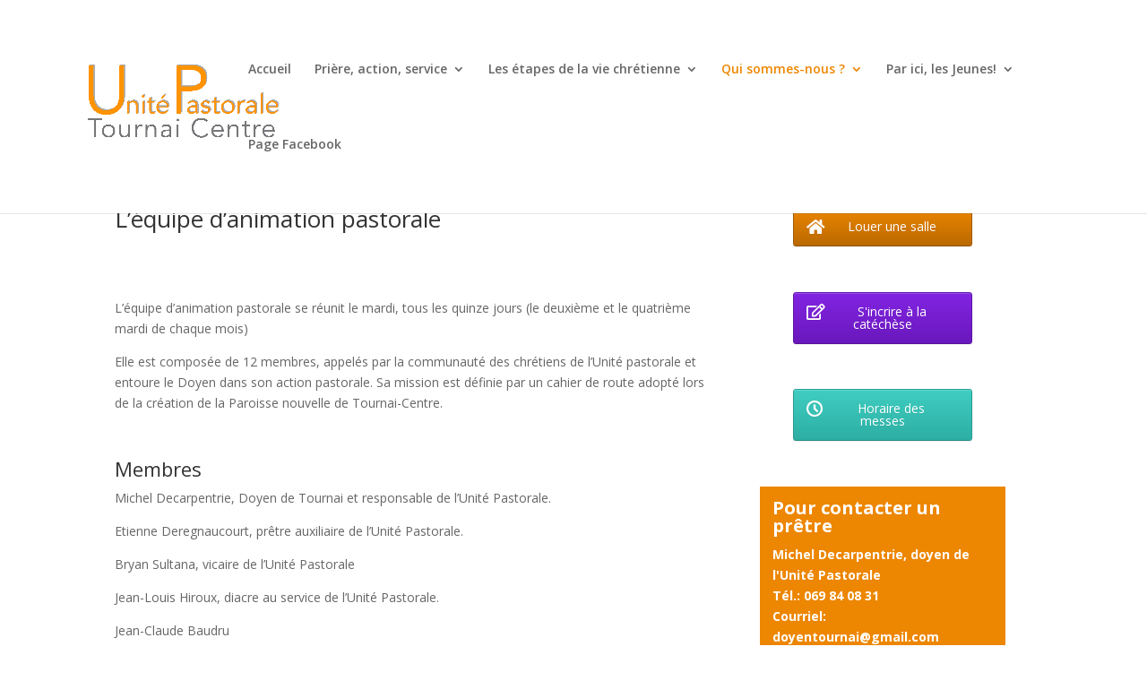

--- FILE ---
content_type: text/html; charset=UTF-8
request_url: https://uptournaicentre.be/lequipe-danimation-pastorale/
body_size: 8851
content:
<!DOCTYPE html>
<!--[if IE 6]>
<html id="ie6" lang="fr-FR">
<![endif]-->
<!--[if IE 7]>
<html id="ie7" lang="fr-FR">
<![endif]-->
<!--[if IE 8]>
<html id="ie8" lang="fr-FR">
<![endif]-->
<!--[if !(IE 6) | !(IE 7) | !(IE 8)  ]><!-->
<html lang="fr-FR">
<!--<![endif]-->
<head>
	<meta charset="UTF-8" />
			
	<meta http-equiv="X-UA-Compatible" content="IE=edge">
	<link rel="pingback" href="https://uptournaicentre.be/xmlrpc.php" />

		<!--[if lt IE 9]>
	<script src="https://uptournaicentre.be/wp-content/themes/Divi%202/js/html5.js" type="text/javascript"></script>
	<![endif]-->

	<script type="text/javascript">
		document.documentElement.className = 'js';
	</script>

	<script>var et_site_url='https://uptournaicentre.be';var et_post_id='41';function et_core_page_resource_fallback(a,b){"undefined"===typeof b&&(b=a.sheet.cssRules&&0===a.sheet.cssRules.length);b&&(a.onerror=null,a.onload=null,a.href?a.href=et_site_url+"/?et_core_page_resource="+a.id+et_post_id:a.src&&(a.src=et_site_url+"/?et_core_page_resource="+a.id+et_post_id))}
</script><title>L&rsquo;équipe d&rsquo;animation pastorale | Unité Pastorale de Tournai Centre</title>
<meta name='robots' content='max-image-preview:large' />
<link rel='dns-prefetch' href='//cdn.jsdelivr.net' />
<link rel='dns-prefetch' href='//fonts.googleapis.com' />
<link rel="alternate" type="application/rss+xml" title="Unité Pastorale de Tournai Centre &raquo; Flux" href="https://uptournaicentre.be/feed/" />
<link rel="alternate" type="application/rss+xml" title="Unité Pastorale de Tournai Centre &raquo; Flux des commentaires" href="https://uptournaicentre.be/comments/feed/" />
<script type="text/javascript">
/* <![CDATA[ */
window._wpemojiSettings = {"baseUrl":"https:\/\/s.w.org\/images\/core\/emoji\/15.0.3\/72x72\/","ext":".png","svgUrl":"https:\/\/s.w.org\/images\/core\/emoji\/15.0.3\/svg\/","svgExt":".svg","source":{"concatemoji":"https:\/\/uptournaicentre.be\/wp-includes\/js\/wp-emoji-release.min.js?ver=6.5.7"}};
/*! This file is auto-generated */
!function(i,n){var o,s,e;function c(e){try{var t={supportTests:e,timestamp:(new Date).valueOf()};sessionStorage.setItem(o,JSON.stringify(t))}catch(e){}}function p(e,t,n){e.clearRect(0,0,e.canvas.width,e.canvas.height),e.fillText(t,0,0);var t=new Uint32Array(e.getImageData(0,0,e.canvas.width,e.canvas.height).data),r=(e.clearRect(0,0,e.canvas.width,e.canvas.height),e.fillText(n,0,0),new Uint32Array(e.getImageData(0,0,e.canvas.width,e.canvas.height).data));return t.every(function(e,t){return e===r[t]})}function u(e,t,n){switch(t){case"flag":return n(e,"\ud83c\udff3\ufe0f\u200d\u26a7\ufe0f","\ud83c\udff3\ufe0f\u200b\u26a7\ufe0f")?!1:!n(e,"\ud83c\uddfa\ud83c\uddf3","\ud83c\uddfa\u200b\ud83c\uddf3")&&!n(e,"\ud83c\udff4\udb40\udc67\udb40\udc62\udb40\udc65\udb40\udc6e\udb40\udc67\udb40\udc7f","\ud83c\udff4\u200b\udb40\udc67\u200b\udb40\udc62\u200b\udb40\udc65\u200b\udb40\udc6e\u200b\udb40\udc67\u200b\udb40\udc7f");case"emoji":return!n(e,"\ud83d\udc26\u200d\u2b1b","\ud83d\udc26\u200b\u2b1b")}return!1}function f(e,t,n){var r="undefined"!=typeof WorkerGlobalScope&&self instanceof WorkerGlobalScope?new OffscreenCanvas(300,150):i.createElement("canvas"),a=r.getContext("2d",{willReadFrequently:!0}),o=(a.textBaseline="top",a.font="600 32px Arial",{});return e.forEach(function(e){o[e]=t(a,e,n)}),o}function t(e){var t=i.createElement("script");t.src=e,t.defer=!0,i.head.appendChild(t)}"undefined"!=typeof Promise&&(o="wpEmojiSettingsSupports",s=["flag","emoji"],n.supports={everything:!0,everythingExceptFlag:!0},e=new Promise(function(e){i.addEventListener("DOMContentLoaded",e,{once:!0})}),new Promise(function(t){var n=function(){try{var e=JSON.parse(sessionStorage.getItem(o));if("object"==typeof e&&"number"==typeof e.timestamp&&(new Date).valueOf()<e.timestamp+604800&&"object"==typeof e.supportTests)return e.supportTests}catch(e){}return null}();if(!n){if("undefined"!=typeof Worker&&"undefined"!=typeof OffscreenCanvas&&"undefined"!=typeof URL&&URL.createObjectURL&&"undefined"!=typeof Blob)try{var e="postMessage("+f.toString()+"("+[JSON.stringify(s),u.toString(),p.toString()].join(",")+"));",r=new Blob([e],{type:"text/javascript"}),a=new Worker(URL.createObjectURL(r),{name:"wpTestEmojiSupports"});return void(a.onmessage=function(e){c(n=e.data),a.terminate(),t(n)})}catch(e){}c(n=f(s,u,p))}t(n)}).then(function(e){for(var t in e)n.supports[t]=e[t],n.supports.everything=n.supports.everything&&n.supports[t],"flag"!==t&&(n.supports.everythingExceptFlag=n.supports.everythingExceptFlag&&n.supports[t]);n.supports.everythingExceptFlag=n.supports.everythingExceptFlag&&!n.supports.flag,n.DOMReady=!1,n.readyCallback=function(){n.DOMReady=!0}}).then(function(){return e}).then(function(){var e;n.supports.everything||(n.readyCallback(),(e=n.source||{}).concatemoji?t(e.concatemoji):e.wpemoji&&e.twemoji&&(t(e.twemoji),t(e.wpemoji)))}))}((window,document),window._wpemojiSettings);
/* ]]> */
</script>
<meta content="Divi v.3.0.75" name="generator"/><style id='wp-emoji-styles-inline-css' type='text/css'>

	img.wp-smiley, img.emoji {
		display: inline !important;
		border: none !important;
		box-shadow: none !important;
		height: 1em !important;
		width: 1em !important;
		margin: 0 0.07em !important;
		vertical-align: -0.1em !important;
		background: none !important;
		padding: 0 !important;
	}
</style>
<link rel='stylesheet' id='wp-block-library-css' href='https://uptournaicentre.be/wp-includes/css/dist/block-library/style.min.css?ver=6.5.7' type='text/css' media='all' />
<style id='ce4wp-subscribe-style-inline-css' type='text/css'>
.wp-block-ce4wp-subscribe{max-width:840px;margin:0 auto}.wp-block-ce4wp-subscribe .title{margin-bottom:0}.wp-block-ce4wp-subscribe .subTitle{margin-top:0;font-size:0.8em}.wp-block-ce4wp-subscribe .disclaimer{margin-top:5px;font-size:0.8em}.wp-block-ce4wp-subscribe .disclaimer .disclaimer-label{margin-left:10px}.wp-block-ce4wp-subscribe .inputBlock{width:100%;margin-bottom:10px}.wp-block-ce4wp-subscribe .inputBlock input{width:100%}.wp-block-ce4wp-subscribe .inputBlock label{display:inline-block}.wp-block-ce4wp-subscribe .submit-button{margin-top:25px;display:block}.wp-block-ce4wp-subscribe .required-text{display:inline-block;margin:0;padding:0;margin-left:0.3em}.wp-block-ce4wp-subscribe .onSubmission{height:0;max-width:840px;margin:0 auto}.wp-block-ce4wp-subscribe .firstNameSummary .lastNameSummary{text-transform:capitalize}.wp-block-ce4wp-subscribe .ce4wp-inline-notification{display:flex;flex-direction:row;align-items:center;padding:13px 10px;width:100%;height:40px;border-style:solid;border-color:orange;border-width:1px;border-left-width:4px;border-radius:3px;background:rgba(255,133,15,0.1);flex:none;order:0;flex-grow:1;margin:0px 0px}.wp-block-ce4wp-subscribe .ce4wp-inline-warning-text{font-style:normal;font-weight:normal;font-size:16px;line-height:20px;display:flex;align-items:center;color:#571600;margin-left:9px}.wp-block-ce4wp-subscribe .ce4wp-inline-warning-icon{color:orange}.wp-block-ce4wp-subscribe .ce4wp-inline-warning-arrow{color:#571600;margin-left:auto}.wp-block-ce4wp-subscribe .ce4wp-banner-clickable{cursor:pointer}.ce4wp-link{cursor:pointer}

.no-flex{display:block}.sub-header{margin-bottom:1em}


</style>
<style id='classic-theme-styles-inline-css' type='text/css'>
/*! This file is auto-generated */
.wp-block-button__link{color:#fff;background-color:#32373c;border-radius:9999px;box-shadow:none;text-decoration:none;padding:calc(.667em + 2px) calc(1.333em + 2px);font-size:1.125em}.wp-block-file__button{background:#32373c;color:#fff;text-decoration:none}
</style>
<style id='global-styles-inline-css' type='text/css'>
body{--wp--preset--color--black: #000000;--wp--preset--color--cyan-bluish-gray: #abb8c3;--wp--preset--color--white: #ffffff;--wp--preset--color--pale-pink: #f78da7;--wp--preset--color--vivid-red: #cf2e2e;--wp--preset--color--luminous-vivid-orange: #ff6900;--wp--preset--color--luminous-vivid-amber: #fcb900;--wp--preset--color--light-green-cyan: #7bdcb5;--wp--preset--color--vivid-green-cyan: #00d084;--wp--preset--color--pale-cyan-blue: #8ed1fc;--wp--preset--color--vivid-cyan-blue: #0693e3;--wp--preset--color--vivid-purple: #9b51e0;--wp--preset--gradient--vivid-cyan-blue-to-vivid-purple: linear-gradient(135deg,rgba(6,147,227,1) 0%,rgb(155,81,224) 100%);--wp--preset--gradient--light-green-cyan-to-vivid-green-cyan: linear-gradient(135deg,rgb(122,220,180) 0%,rgb(0,208,130) 100%);--wp--preset--gradient--luminous-vivid-amber-to-luminous-vivid-orange: linear-gradient(135deg,rgba(252,185,0,1) 0%,rgba(255,105,0,1) 100%);--wp--preset--gradient--luminous-vivid-orange-to-vivid-red: linear-gradient(135deg,rgba(255,105,0,1) 0%,rgb(207,46,46) 100%);--wp--preset--gradient--very-light-gray-to-cyan-bluish-gray: linear-gradient(135deg,rgb(238,238,238) 0%,rgb(169,184,195) 100%);--wp--preset--gradient--cool-to-warm-spectrum: linear-gradient(135deg,rgb(74,234,220) 0%,rgb(151,120,209) 20%,rgb(207,42,186) 40%,rgb(238,44,130) 60%,rgb(251,105,98) 80%,rgb(254,248,76) 100%);--wp--preset--gradient--blush-light-purple: linear-gradient(135deg,rgb(255,206,236) 0%,rgb(152,150,240) 100%);--wp--preset--gradient--blush-bordeaux: linear-gradient(135deg,rgb(254,205,165) 0%,rgb(254,45,45) 50%,rgb(107,0,62) 100%);--wp--preset--gradient--luminous-dusk: linear-gradient(135deg,rgb(255,203,112) 0%,rgb(199,81,192) 50%,rgb(65,88,208) 100%);--wp--preset--gradient--pale-ocean: linear-gradient(135deg,rgb(255,245,203) 0%,rgb(182,227,212) 50%,rgb(51,167,181) 100%);--wp--preset--gradient--electric-grass: linear-gradient(135deg,rgb(202,248,128) 0%,rgb(113,206,126) 100%);--wp--preset--gradient--midnight: linear-gradient(135deg,rgb(2,3,129) 0%,rgb(40,116,252) 100%);--wp--preset--font-size--small: 13px;--wp--preset--font-size--medium: 20px;--wp--preset--font-size--large: 36px;--wp--preset--font-size--x-large: 42px;--wp--preset--spacing--20: 0.44rem;--wp--preset--spacing--30: 0.67rem;--wp--preset--spacing--40: 1rem;--wp--preset--spacing--50: 1.5rem;--wp--preset--spacing--60: 2.25rem;--wp--preset--spacing--70: 3.38rem;--wp--preset--spacing--80: 5.06rem;--wp--preset--shadow--natural: 6px 6px 9px rgba(0, 0, 0, 0.2);--wp--preset--shadow--deep: 12px 12px 50px rgba(0, 0, 0, 0.4);--wp--preset--shadow--sharp: 6px 6px 0px rgba(0, 0, 0, 0.2);--wp--preset--shadow--outlined: 6px 6px 0px -3px rgba(255, 255, 255, 1), 6px 6px rgba(0, 0, 0, 1);--wp--preset--shadow--crisp: 6px 6px 0px rgba(0, 0, 0, 1);}:where(.is-layout-flex){gap: 0.5em;}:where(.is-layout-grid){gap: 0.5em;}body .is-layout-flex{display: flex;}body .is-layout-flex{flex-wrap: wrap;align-items: center;}body .is-layout-flex > *{margin: 0;}body .is-layout-grid{display: grid;}body .is-layout-grid > *{margin: 0;}:where(.wp-block-columns.is-layout-flex){gap: 2em;}:where(.wp-block-columns.is-layout-grid){gap: 2em;}:where(.wp-block-post-template.is-layout-flex){gap: 1.25em;}:where(.wp-block-post-template.is-layout-grid){gap: 1.25em;}.has-black-color{color: var(--wp--preset--color--black) !important;}.has-cyan-bluish-gray-color{color: var(--wp--preset--color--cyan-bluish-gray) !important;}.has-white-color{color: var(--wp--preset--color--white) !important;}.has-pale-pink-color{color: var(--wp--preset--color--pale-pink) !important;}.has-vivid-red-color{color: var(--wp--preset--color--vivid-red) !important;}.has-luminous-vivid-orange-color{color: var(--wp--preset--color--luminous-vivid-orange) !important;}.has-luminous-vivid-amber-color{color: var(--wp--preset--color--luminous-vivid-amber) !important;}.has-light-green-cyan-color{color: var(--wp--preset--color--light-green-cyan) !important;}.has-vivid-green-cyan-color{color: var(--wp--preset--color--vivid-green-cyan) !important;}.has-pale-cyan-blue-color{color: var(--wp--preset--color--pale-cyan-blue) !important;}.has-vivid-cyan-blue-color{color: var(--wp--preset--color--vivid-cyan-blue) !important;}.has-vivid-purple-color{color: var(--wp--preset--color--vivid-purple) !important;}.has-black-background-color{background-color: var(--wp--preset--color--black) !important;}.has-cyan-bluish-gray-background-color{background-color: var(--wp--preset--color--cyan-bluish-gray) !important;}.has-white-background-color{background-color: var(--wp--preset--color--white) !important;}.has-pale-pink-background-color{background-color: var(--wp--preset--color--pale-pink) !important;}.has-vivid-red-background-color{background-color: var(--wp--preset--color--vivid-red) !important;}.has-luminous-vivid-orange-background-color{background-color: var(--wp--preset--color--luminous-vivid-orange) !important;}.has-luminous-vivid-amber-background-color{background-color: var(--wp--preset--color--luminous-vivid-amber) !important;}.has-light-green-cyan-background-color{background-color: var(--wp--preset--color--light-green-cyan) !important;}.has-vivid-green-cyan-background-color{background-color: var(--wp--preset--color--vivid-green-cyan) !important;}.has-pale-cyan-blue-background-color{background-color: var(--wp--preset--color--pale-cyan-blue) !important;}.has-vivid-cyan-blue-background-color{background-color: var(--wp--preset--color--vivid-cyan-blue) !important;}.has-vivid-purple-background-color{background-color: var(--wp--preset--color--vivid-purple) !important;}.has-black-border-color{border-color: var(--wp--preset--color--black) !important;}.has-cyan-bluish-gray-border-color{border-color: var(--wp--preset--color--cyan-bluish-gray) !important;}.has-white-border-color{border-color: var(--wp--preset--color--white) !important;}.has-pale-pink-border-color{border-color: var(--wp--preset--color--pale-pink) !important;}.has-vivid-red-border-color{border-color: var(--wp--preset--color--vivid-red) !important;}.has-luminous-vivid-orange-border-color{border-color: var(--wp--preset--color--luminous-vivid-orange) !important;}.has-luminous-vivid-amber-border-color{border-color: var(--wp--preset--color--luminous-vivid-amber) !important;}.has-light-green-cyan-border-color{border-color: var(--wp--preset--color--light-green-cyan) !important;}.has-vivid-green-cyan-border-color{border-color: var(--wp--preset--color--vivid-green-cyan) !important;}.has-pale-cyan-blue-border-color{border-color: var(--wp--preset--color--pale-cyan-blue) !important;}.has-vivid-cyan-blue-border-color{border-color: var(--wp--preset--color--vivid-cyan-blue) !important;}.has-vivid-purple-border-color{border-color: var(--wp--preset--color--vivid-purple) !important;}.has-vivid-cyan-blue-to-vivid-purple-gradient-background{background: var(--wp--preset--gradient--vivid-cyan-blue-to-vivid-purple) !important;}.has-light-green-cyan-to-vivid-green-cyan-gradient-background{background: var(--wp--preset--gradient--light-green-cyan-to-vivid-green-cyan) !important;}.has-luminous-vivid-amber-to-luminous-vivid-orange-gradient-background{background: var(--wp--preset--gradient--luminous-vivid-amber-to-luminous-vivid-orange) !important;}.has-luminous-vivid-orange-to-vivid-red-gradient-background{background: var(--wp--preset--gradient--luminous-vivid-orange-to-vivid-red) !important;}.has-very-light-gray-to-cyan-bluish-gray-gradient-background{background: var(--wp--preset--gradient--very-light-gray-to-cyan-bluish-gray) !important;}.has-cool-to-warm-spectrum-gradient-background{background: var(--wp--preset--gradient--cool-to-warm-spectrum) !important;}.has-blush-light-purple-gradient-background{background: var(--wp--preset--gradient--blush-light-purple) !important;}.has-blush-bordeaux-gradient-background{background: var(--wp--preset--gradient--blush-bordeaux) !important;}.has-luminous-dusk-gradient-background{background: var(--wp--preset--gradient--luminous-dusk) !important;}.has-pale-ocean-gradient-background{background: var(--wp--preset--gradient--pale-ocean) !important;}.has-electric-grass-gradient-background{background: var(--wp--preset--gradient--electric-grass) !important;}.has-midnight-gradient-background{background: var(--wp--preset--gradient--midnight) !important;}.has-small-font-size{font-size: var(--wp--preset--font-size--small) !important;}.has-medium-font-size{font-size: var(--wp--preset--font-size--medium) !important;}.has-large-font-size{font-size: var(--wp--preset--font-size--large) !important;}.has-x-large-font-size{font-size: var(--wp--preset--font-size--x-large) !important;}
.wp-block-navigation a:where(:not(.wp-element-button)){color: inherit;}
:where(.wp-block-post-template.is-layout-flex){gap: 1.25em;}:where(.wp-block-post-template.is-layout-grid){gap: 1.25em;}
:where(.wp-block-columns.is-layout-flex){gap: 2em;}:where(.wp-block-columns.is-layout-grid){gap: 2em;}
.wp-block-pullquote{font-size: 1.5em;line-height: 1.6;}
</style>
<link rel='stylesheet' id='sow-button-base-css' href='https://uptournaicentre.be/wp-content/plugins/so-widgets-bundle/widgets/button/css/style.css?ver=1.17.11' type='text/css' media='all' />
<link rel='stylesheet' id='sow-button-atom-323a2503b817-css' href='https://uptournaicentre.be/wp-content/uploads/siteorigin-widgets/sow-button-atom-323a2503b817.css?ver=6.5.7' type='text/css' media='all' />
<link rel='stylesheet' id='sow-button-atom-4fd870a61387-css' href='https://uptournaicentre.be/wp-content/uploads/siteorigin-widgets/sow-button-atom-4fd870a61387.css?ver=6.5.7' type='text/css' media='all' />
<link rel='stylesheet' id='sow-button-atom-e9e9c239e1c7-css' href='https://uptournaicentre.be/wp-content/uploads/siteorigin-widgets/sow-button-atom-e9e9c239e1c7.css?ver=6.5.7' type='text/css' media='all' />
<link rel='stylesheet' id='divi-fonts-css' href='https://fonts.googleapis.com/css?family=Open+Sans:300italic,400italic,600italic,700italic,800italic,400,300,600,700,800&#038;subset=latin,latin-ext' type='text/css' media='all' />
<link rel='stylesheet' id='divi-style-css' href='https://uptournaicentre.be/wp-content/themes/Divi%202/style.css?ver=3.0.75' type='text/css' media='all' />
<link rel='stylesheet' id='dashicons-css' href='https://uptournaicentre.be/wp-includes/css/dashicons.min.css?ver=6.5.7' type='text/css' media='all' />
<script type="text/javascript" src="https://uptournaicentre.be/wp-includes/js/jquery/jquery.min.js?ver=3.7.1" id="jquery-core-js"></script>
<script type="text/javascript" src="https://uptournaicentre.be/wp-includes/js/jquery/jquery-migrate.min.js?ver=3.4.1" id="jquery-migrate-js"></script>
<link rel="https://api.w.org/" href="https://uptournaicentre.be/wp-json/" /><link rel="alternate" type="application/json" href="https://uptournaicentre.be/wp-json/wp/v2/pages/41" /><link rel="EditURI" type="application/rsd+xml" title="RSD" href="https://uptournaicentre.be/xmlrpc.php?rsd" />
<meta name="generator" content="WordPress 6.5.7" />
<link rel="canonical" href="https://uptournaicentre.be/lequipe-danimation-pastorale/" />
<link rel='shortlink' href='https://uptournaicentre.be/?p=41' />
<link rel="alternate" type="application/json+oembed" href="https://uptournaicentre.be/wp-json/oembed/1.0/embed?url=https%3A%2F%2Fuptournaicentre.be%2Flequipe-danimation-pastorale%2F" />
<link rel="alternate" type="text/xml+oembed" href="https://uptournaicentre.be/wp-json/oembed/1.0/embed?url=https%3A%2F%2Fuptournaicentre.be%2Flequipe-danimation-pastorale%2F&#038;format=xml" />
<meta name="viewport" content="width=device-width, initial-scale=1.0, maximum-scale=1.0, user-scalable=0" /><link rel="stylesheet" id="et-core-unified-cached-inline-styles" href="https://uptournaicentre.be/wp-content/cache/et/41/et-core-unified-17681471164129.min.css" onerror="et_core_page_resource_fallback(this, true)" onload="et_core_page_resource_fallback(this)" /></head>
<body class="page-template-default page page-id-41 et_pb_button_helper_class et_fullwidth_nav et_fixed_nav et_show_nav et_cover_background et_pb_no_sidebar_vertical_divider et_pb_gutter osx et_pb_gutters3 et_primary_nav_dropdown_animation_fade et_secondary_nav_dropdown_animation_fade et_pb_footer_columns4 et_header_style_left et_pb_pagebuilder_layout et_right_sidebar et_divi_theme chrome">
	<div id="page-container">

	
	
		<header id="main-header" data-height-onload="140">
			<div class="container clearfix et_menu_container">
							<div class="logo_container">
					<span class="logo_helper"></span>
					<a href="https://uptournaicentre.be/">
						<img src="http://uptournaicentre.be/wp-content/uploads/2017/10/nouveau-logo-UP-sans-carte.jpg" alt="Unité Pastorale de Tournai Centre" id="logo" data-height-percentage="100" />
					</a>
				</div>
				<div id="et-top-navigation" data-height="140" data-fixed-height="50">
											<nav id="top-menu-nav">
						<ul id="top-menu" class="nav"><li id="menu-item-64" class="menu-item menu-item-type-custom menu-item-object-custom menu-item-home menu-item-64"><a href="http://uptournaicentre.be/">Accueil</a></li>
<li id="menu-item-671" class="menu-item menu-item-type-post_type menu-item-object-page menu-item-has-children menu-item-671"><a href="https://uptournaicentre.be/diaconies/">Prière, action, service</a>
<ul class="sub-menu">
	<li id="menu-item-67" class="menu-item menu-item-type-post_type menu-item-object-page menu-item-67"><a href="https://uptournaicentre.be/diaconies/">Diaconies</a></li>
	<li id="menu-item-814" class="menu-item menu-item-type-post_type menu-item-object-page menu-item-814"><a href="https://uptournaicentre.be/animation-liturgique/">Animation liturgique</a></li>
	<li id="menu-item-69" class="menu-item menu-item-type-post_type menu-item-object-page menu-item-69"><a href="https://uptournaicentre.be/groupes-paroissiaux/">Groupes de prière et de partage</a></li>
	<li id="menu-item-87" class="menu-item menu-item-type-post_type menu-item-object-page menu-item-87"><a href="https://uptournaicentre.be/location-de-salles-paroissiales/">Location de salles paroissiales</a></li>
	<li id="menu-item-68" class="menu-item menu-item-type-post_type menu-item-object-page menu-item-68"><a href="https://uptournaicentre.be/ecoles-catholiques/">Ecoles catholiques</a></li>
</ul>
</li>
<li id="menu-item-672" class="menu-item menu-item-type-post_type menu-item-object-page menu-item-has-children menu-item-672"><a href="https://uptournaicentre.be/bapteme/">Les étapes de la vie chrétienne</a>
<ul class="sub-menu">
	<li id="menu-item-65" class="menu-item menu-item-type-post_type menu-item-object-page menu-item-65"><a href="https://uptournaicentre.be/bapteme/">Baptême</a></li>
	<li id="menu-item-66" class="menu-item menu-item-type-post_type menu-item-object-page menu-item-66"><a href="https://uptournaicentre.be/catechese/">Eucharistie &#8211; première communion</a></li>
	<li id="menu-item-98" class="menu-item menu-item-type-post_type menu-item-object-page menu-item-98"><a href="https://uptournaicentre.be/catechese/">Confirmation &#8211; profession de foi</a></li>
	<li id="menu-item-74" class="menu-item menu-item-type-post_type menu-item-object-page menu-item-74"><a href="https://uptournaicentre.be/mariage/">Mariage</a></li>
	<li id="menu-item-79" class="menu-item menu-item-type-post_type menu-item-object-page menu-item-79"><a href="https://uptournaicentre.be/sacrement-des-malades/">Sacrement des malades</a></li>
	<li id="menu-item-78" class="menu-item menu-item-type-post_type menu-item-object-page menu-item-78"><a href="https://uptournaicentre.be/reconciliation/">Réconciliation</a></li>
	<li id="menu-item-75" class="menu-item menu-item-type-post_type menu-item-object-page menu-item-75"><a href="https://uptournaicentre.be/ordination-vie-consacree/">Ordination, vie consacrée</a></li>
</ul>
</li>
<li id="menu-item-670" class="menu-item menu-item-type-post_type menu-item-object-page current-menu-ancestor current-menu-parent current_page_parent current_page_ancestor menu-item-has-children menu-item-670"><a href="https://uptournaicentre.be/les-clochers/">Qui sommes-nous ?</a>
<ul class="sub-menu">
	<li id="menu-item-73" class="menu-item menu-item-type-post_type menu-item-object-page menu-item-73"><a href="https://uptournaicentre.be/les-clochers/">Les clochers</a></li>
	<li id="menu-item-72" class="menu-item menu-item-type-post_type menu-item-object-page menu-item-72"><a href="https://uptournaicentre.be/le-conseil-pastoral/">Le conseil pastoral</a></li>
	<li id="menu-item-70" class="menu-item menu-item-type-post_type menu-item-object-page current-menu-item page_item page-item-41 current_page_item menu-item-70"><a href="https://uptournaicentre.be/lequipe-danimation-pastorale/" aria-current="page">L’équipe d’animation pastorale</a></li>
</ul>
</li>
<li id="menu-item-77" class="menu-item menu-item-type-post_type menu-item-object-page menu-item-has-children menu-item-77"><a href="https://uptournaicentre.be/par-ici-les-jeunes/">Par ici, les Jeunes!</a>
<ul class="sub-menu">
	<li id="menu-item-173" class="menu-item menu-item-type-post_type menu-item-object-page menu-item-173"><a href="https://uptournaicentre.be/acolytes/">Acolytes</a></li>
	<li id="menu-item-170" class="menu-item menu-item-type-post_type menu-item-object-page menu-item-170"><a href="https://uptournaicentre.be/aumonerie-des-etudiants/">Aumônerie des étudiants</a></li>
	<li id="menu-item-172" class="menu-item menu-item-type-post_type menu-item-object-page menu-item-172"><a href="https://uptournaicentre.be/mouvements-de-jeunesse/">Mouvements de Jeunesse</a></li>
	<li id="menu-item-169" class="menu-item menu-item-type-post_type menu-item-object-page menu-item-169"><a href="https://uptournaicentre.be/pastorale-des-jeunes-de-tournai/">Pastorale des Jeunes de Tournai</a></li>
</ul>
</li>
<li id="menu-item-581" class="menu-item menu-item-type-custom menu-item-object-custom menu-item-581"><a href="https://www.facebook.com/micheldecarpenterie/">Page Facebook</a></li>
</ul>						</nav>
					
					
					
					
					<div id="et_mobile_nav_menu">
				<div class="mobile_nav closed">
					<span class="select_page">Sélectionner une page</span>
					<span class="mobile_menu_bar mobile_menu_bar_toggle"></span>
				</div>
			</div>				</div> <!-- #et-top-navigation -->
			</div> <!-- .container -->
			<div class="et_search_outer">
				<div class="container et_search_form_container">
					<form role="search" method="get" class="et-search-form" action="https://uptournaicentre.be/">
					<input type="search" class="et-search-field" placeholder="Rechercher &hellip;" value="" name="s" title="Rechercher:" />					</form>
					<span class="et_close_search_field"></span>
				</div>
			</div>
		</header> <!-- #main-header -->

		<div id="et-main-area">

<div id="main-content">


			
				<article id="post-41" class="post-41 page type-page status-publish hentry">

				
					<div class="entry-content">
					<div class="et_pb_section  et_pb_section_0 et_section_regular">
				
				
				
					<div class=" et_pb_row et_pb_row_0">
				
				
				<div class="et_pb_column et_pb_column_2_3  et_pb_column_0">
				
				
				<div class="et_pb_module et_pb_post_title   et_pb_post_title_0 et_pb_bg_layout_light et_pb_text_align_left">
				
				
				
				<div class="et_pb_title_container">
					<h1 class="entry-title">L&rsquo;équipe d&rsquo;animation pastorale</h1>
				</div>
				
			</div><div class="et_pb_text et_pb_module et_pb_bg_layout_light et_pb_text_align_left  et_pb_text_0">
				
				
				<div class="et_pb_text_inner">
					
<p>&nbsp;</p>
<p>L&rsquo;équipe d&rsquo;animation pastorale se réunit le mardi, tous les quinze jours (le deuxième et le quatrième mardi de chaque mois)</p>
<p>Elle est composée de 12 membres, appelés par la communauté des chrétiens de l&rsquo;Unité pastorale et entoure le Doyen dans son action pastorale. Sa mission est définie par un cahier de route adopté lors de la création de la Paroisse nouvelle de Tournai-Centre.</p>
<p>&nbsp;</p>
<h3>Membres</h3>
<p>Michel Decarpentrie, Doyen de Tournai et responsable de l&rsquo;Unité Pastorale.</p>
<p>Etienne Deregnaucourt, prêtre auxiliaire de l&rsquo;Unité Pastorale.</p>
<p>Bryan Sultana, vicaire de l&rsquo;Unité Pastorale</p>
<p>Jean-Louis Hiroux, diacre au service de l&rsquo;Unité Pastorale.</p>
<p>Jean-Claude Baudru</p>
<p>Catherine Chagniot</p>
<p>Camilla Dewasme</p>
<p>Pierre Kalambayi, animateur en pastorale</p>
<p>Nadine Mullier</p>
<p>Viviane Le Polain</p>
<p>Quentin Masurelle</p>
<p>&nbsp;</p>
<p>&nbsp;</p>
<p>&nbsp;</p>

				</div>
			</div> <!-- .et_pb_text --><div class="et_pb_module et_pb_image et_pb_image_0 et_always_center_on_mobile">
				
				
				<img decoding="async" src="http://uptournaicentre.be/wp-content/uploads/2023/10/20230923_173828-scaled.jpg" alt="" />
			
			</div>
			</div> <!-- .et_pb_column --><div class="et_pb_column et_pb_column_1_3  et_pb_column_1">
				
				
				<div class="et_pb_widget_area et_pb_widget_area_left clearfix et_pb_module et_pb_bg_layout_light  et_pb_sidebar_0">
				
				
				<div id="sow-button-2" class="et_pb_widget widget_sow-button"><div class="so-widget-sow-button so-widget-sow-button-atom-323a2503b817"><div class="ow-button-base ow-button-align-center">
	<a href="http://uptournaicentre.be/location-de-salles-paroissiales/" class="ow-icon-placement-left ow-button-hover" 		>
		<span>
			<span class="sow-icon-fontawesome sow-fas" data-sow-icon="&#xf015;"
		style="color: #ffffff" ></span>
			Louer une salle		</span>
	</a>
</div>
</div></div> <!-- end .et_pb_widget --><div id="sow-button-3" class="et_pb_widget widget_sow-button"><div class="so-widget-sow-button so-widget-sow-button-atom-4fd870a61387"><div class="ow-button-base ow-button-align-center">
	<a href="https://docs.google.com/forms/d/e/1FAIpQLSc4kRP1T_DMYAYmC2RkGQXEBWY28TCCpH3Nc_WIZKVeBYi80w/viewform" class="ow-icon-placement-left ow-button-hover" target="_blank" rel="noopener noreferrer" 		>
		<span>
			<span class="sow-icon-fontawesome sow-far" data-sow-icon="&#xf044;"
		style="color: #ffffff" ></span>
			S'incrire à la catéchèse		</span>
	</a>
</div>
</div></div> <!-- end .et_pb_widget --><div id="sow-button-5" class="et_pb_widget widget_sow-button"><div class="so-widget-sow-button so-widget-sow-button-atom-e9e9c239e1c7"><div class="ow-button-base ow-button-align-center">
	<a href="https://www.egliseinfo.be/horaires/tournai" class="ow-icon-placement-left ow-button-hover" target="_blank" rel="noopener noreferrer" 		>
		<span>
			<span class="sow-icon-icomoon" data-sow-icon="&#xe94e;"
		 ></span>
			Horaire des messes		</span>
	</a>
</div>
</div></div> <!-- end .et_pb_widget --><div id="sow-editor-2" class="et_pb_widget widget_sow-editor"><div class="so-widget-sow-editor so-widget-sow-editor-base">
<div class="siteorigin-widget-tinymce textwidget">
	<div id="pretre">
<h3><span style="color: #ffffff;"><strong>Pour contacter un prêtre</strong></span></h3>
<p><strong>Michel Decarpentrie, doyen de l'Unité Pastorale</strong><br />
<strong> Tél.: 069 84 08 31</strong><br />
<strong> Courriel: doyentournai@gmail.com</strong></p>
<p><strong>Etienne Deregnaucourt</strong><br />
<strong> Tél.: 069 22 49 84</strong><br />
<strong> Courriel: etienne.drg@skynet.be</strong></p>
<p><strong>Bryan Sultana</strong><br />
<strong>Tél.: 0474 30 60 33</strong><br />
<strong>Courriel: bryansultana@gmail.com</strong></p>
<p><strong>Bertin Muganza</strong><br />
<strong>Tél.: 0488 34 53 86</strong><br />
<strong>Courriel: bertinmuganza585@gmail.com</strong></p>
</div>
</div>
</div></div> <!-- end .et_pb_widget -->
			</div> <!-- .et_pb_widget_area -->
			</div> <!-- .et_pb_column -->
			</div> <!-- .et_pb_row -->
				
			</div> <!-- .et_pb_section -->
					</div> <!-- .entry-content -->

				
				</article> <!-- .et_pb_post -->

			

</div> <!-- #main-content -->


			<footer id="main-footer">
				

		
				<div id="footer-bottom">
					<div class="container clearfix">
									</div>	<!-- .container -->
				</div>
			</footer> <!-- #main-footer -->
		</div> <!-- #et-main-area -->


	</div> <!-- #page-container -->

		<script type="text/javascript">
		var et_animation_data = [];
	</script>
	<link rel='stylesheet' id='siteorigin-widget-icon-font-fontawesome-css' href='https://uptournaicentre.be/wp-content/plugins/so-widgets-bundle/icons/fontawesome/style.css?ver=6.5.7' type='text/css' media='all' />
<link rel='stylesheet' id='siteorigin-widget-icon-font-icomoon-css' href='https://uptournaicentre.be/wp-content/plugins/so-widgets-bundle/icons/icomoon/style.css?ver=6.5.7' type='text/css' media='all' />
<script type="text/javascript" id="ce4wp_form_submit-js-extra">
/* <![CDATA[ */
var ce4wp_form_submit_data = {"siteUrl":"https:\/\/uptournaicentre.be","url":"https:\/\/uptournaicentre.be\/wp-admin\/admin-ajax.php","nonce":"9232465961","listNonce":"8370fd3d38","activatedNonce":"d7713bbbee"};
/* ]]> */
</script>
<script type="text/javascript" src="https://uptournaicentre.be/wp-content/plugins/creative-mail-by-constant-contact/assets/js/block/submit.js?ver=1638368760" id="ce4wp_form_submit-js"></script>
<script type="text/javascript" id="divi-custom-script-js-extra">
/* <![CDATA[ */
var et_shortcodes_strings = {"previous":"Pr\u00e9c\u00e9dent","next":"Suivant"};
var et_pb_custom = {"ajaxurl":"https:\/\/uptournaicentre.be\/wp-admin\/admin-ajax.php","images_uri":"https:\/\/uptournaicentre.be\/wp-content\/themes\/Divi%202\/images","builder_images_uri":"https:\/\/uptournaicentre.be\/wp-content\/themes\/Divi%202\/includes\/builder\/images","et_frontend_nonce":"390073b615","subscription_failed":"Veuillez v\u00e9rifier les champs ci-dessous pour vous assurer que vous avez entr\u00e9 les informations correctes.","et_ab_log_nonce":"8c84454e11","fill_message":"S'il vous pla\u00eet, remplissez les champs suivants:","contact_error_message":"Veuillez corriger les erreurs suivantes :","invalid":"E-mail non valide","captcha":"Captcha","prev":"Pr\u00e9c\u00e9dent","previous":"Pr\u00e9c\u00e9dente","next":"Prochaine","wrong_captcha":"Vous avez entr\u00e9 le mauvais num\u00e9ro dans le captcha.","is_builder_plugin_used":"","ignore_waypoints":"no","is_divi_theme_used":"1","widget_search_selector":".widget_search","is_ab_testing_active":"","page_id":"41","unique_test_id":"","ab_bounce_rate":"5","is_cache_plugin_active":"no","is_shortcode_tracking":""};
/* ]]> */
</script>
<script type="text/javascript" src="https://uptournaicentre.be/wp-content/themes/Divi%202/js/custom.min.js?ver=3.0.75" id="divi-custom-script-js"></script>
<script type="text/javascript" id="wp_slimstat-js-extra">
/* <![CDATA[ */
var SlimStatParams = {"ajaxurl":"https:\/\/uptournaicentre.be\/wp-admin\/admin-ajax.php","baseurl":"\/","dnt":"noslimstat,ab-item","ci":"YTozOntzOjEyOiJjb250ZW50X3R5cGUiO3M6NDoicGFnZSI7czoxMDoiY29udGVudF9pZCI7aTo0MTtzOjY6ImF1dGhvciI7czo3OiJtbmFkbWluIjt9.1773a9bd509d98f8eea67c8c5bc4d63b"};
/* ]]> */
</script>
<script type="text/javascript" src="https://cdn.jsdelivr.net/wp/wp-slimstat/tags/4.8.8.1/wp-slimstat.min.js" id="wp_slimstat-js"></script>
</body>
</html>

--- FILE ---
content_type: text/css
request_url: https://uptournaicentre.be/wp-content/uploads/siteorigin-widgets/sow-button-atom-323a2503b817.css?ver=6.5.7
body_size: 470
content:
.so-widget-sow-button-atom-323a2503b817 .ow-button-base a {
  -ms-box-sizing: border-box;
  -moz-box-sizing: border-box;
  -webkit-box-sizing: border-box;
  box-sizing: border-box;
  width: 200px;
  max-width: 100%;
  font-size: 1em;
  padding: 1em 2em;
  background: #ed8600;
  background: -webkit-gradient(linear, left bottom, left top, color-stop(0, #ba6900), color-stop(1, #ed8600));
  background: -ms-linear-gradient(bottom, #ba6900, #ed8600);
  background: -moz-linear-gradient(center bottom, #ba6900 0%, #ed8600 100%);
  background: -o-linear-gradient(#ed8600, #ba6900);
  filter: progid:DXImageTransform.Microsoft.gradient(startColorstr='#ed8600', endColorstr='#ba6900', GradientType=0);
  border: 1px solid;
  border-color: #ab6100 #a15b00 #915200 #a15b00;
  color: #ffffff !important;
  -webkit-border-radius: 0.25em;
  -moz-border-radius: 0.25em;
  border-radius: 0.25em;
  -webkit-box-shadow: inset 0 1px 0 rgba(255,255,255,0.2), 0 1px 2px rgba(0,0,0,0.065);
  -moz-box-shadow: inset 0 1px 0 rgba(255,255,255,0.2), 0 1px 2px rgba(0,0,0,0.065);
  box-shadow: inset 0 1px 0 rgba(255,255,255,0.2), 0 1px 2px rgba(0,0,0,0.065);
  text-shadow: 0 1px 0 rgba(0, 0, 0, 0.05);
}
.so-widget-sow-button-atom-323a2503b817 .ow-button-base a:active,
.so-widget-sow-button-atom-323a2503b817 .ow-button-base a:hover {
  color: #ffffff !important;
}
.so-widget-sow-button-atom-323a2503b817 .ow-button-base a.ow-button-hover:hover {
  background: #f78c00;
  background: -webkit-gradient(linear, left bottom, left top, color-stop(0, #c46f00), color-stop(1, #f78c00));
  background: -ms-linear-gradient(bottom, #c46f00, #f78c00);
  background: -moz-linear-gradient(center bottom, #c46f00 0%, #f78c00 100%);
  background: -o-linear-gradient(#f78c00, #c46f00);
  filter: progid:DXImageTransform.Microsoft.gradient(startColorstr='#f78c00', endColorstr='#c46f00', GradientType=0);
  border-color: #ff9102 #f78c00 #e88300 #f78c00;
}

--- FILE ---
content_type: text/css
request_url: https://uptournaicentre.be/wp-content/uploads/siteorigin-widgets/sow-button-atom-4fd870a61387.css?ver=6.5.7
body_size: 476
content:
.so-widget-sow-button-atom-4fd870a61387 .ow-button-base a {
  -ms-box-sizing: border-box;
  -moz-box-sizing: border-box;
  -webkit-box-sizing: border-box;
  box-sizing: border-box;
  width: 200px;
  max-width: 100%;
  font-size: 1em;
  padding: 1em 2em;
  background: #8224e3;
  background: -webkit-gradient(linear, left bottom, left top, color-stop(0, #6918bc), color-stop(1, #8224e3));
  background: -ms-linear-gradient(bottom, #6918bc, #8224e3);
  background: -moz-linear-gradient(center bottom, #6918bc 0%, #8224e3 100%);
  background: -o-linear-gradient(#8224e3, #6918bc);
  filter: progid:DXImageTransform.Microsoft.gradient(startColorstr='#8224e3', endColorstr='#6918bc', GradientType=0);
  border: 1px solid;
  border-color: #6116ae #5c15a5 #551398 #5c15a5;
  color: #ffffff !important;
  -webkit-border-radius: 0.25em;
  -moz-border-radius: 0.25em;
  border-radius: 0.25em;
  -webkit-box-shadow: inset 0 1px 0 rgba(255,255,255,0.2), 0 1px 2px rgba(0,0,0,0.065);
  -moz-box-shadow: inset 0 1px 0 rgba(255,255,255,0.2), 0 1px 2px rgba(0,0,0,0.065);
  box-shadow: inset 0 1px 0 rgba(255,255,255,0.2), 0 1px 2px rgba(0,0,0,0.065);
  text-shadow: 0 1px 0 rgba(0, 0, 0, 0.05);
}
.so-widget-sow-button-atom-4fd870a61387 .ow-button-base a:active,
.so-widget-sow-button-atom-4fd870a61387 .ow-button-base a:hover {
  color: #ffffff !important;
}
.so-widget-sow-button-atom-4fd870a61387 .ow-button-base a.ow-button-hover:hover {
  background: #872de4;
  background: -webkit-gradient(linear, left bottom, left top, color-stop(0, #6e19c5), color-stop(1, #872de4));
  background: -ms-linear-gradient(bottom, #6e19c5, #872de4);
  background: -moz-linear-gradient(center bottom, #6e19c5 0%, #872de4 100%);
  background: -o-linear-gradient(#872de4, #6e19c5);
  filter: progid:DXImageTransform.Microsoft.gradient(startColorstr='#872de4', endColorstr='#6e19c5', GradientType=0);
  border-color: #8c36e5 #872de4 #7f1fe2 #872de4;
}

--- FILE ---
content_type: text/css
request_url: https://uptournaicentre.be/wp-content/uploads/siteorigin-widgets/sow-button-atom-e9e9c239e1c7.css?ver=6.5.7
body_size: 474
content:
.so-widget-sow-button-atom-e9e9c239e1c7 .ow-button-base a {
  -ms-box-sizing: border-box;
  -moz-box-sizing: border-box;
  -webkit-box-sizing: border-box;
  box-sizing: border-box;
  width: 200px;
  max-width: 100%;
  font-size: 1em;
  padding: 1em 2em;
  background: #40cec2;
  background: -webkit-gradient(linear, left bottom, left top, color-stop(0, #2daea3), color-stop(1, #40cec2));
  background: -ms-linear-gradient(bottom, #2daea3, #40cec2);
  background: -moz-linear-gradient(center bottom, #2daea3 0%, #40cec2 100%);
  background: -o-linear-gradient(#40cec2, #2daea3);
  filter: progid:DXImageTransform.Microsoft.gradient(startColorstr='#40cec2', endColorstr='#2daea3', GradientType=0);
  border: 1px solid;
  border-color: #2aa298 #289a90 #248e85 #289a90;
  color: #ffffff !important;
  -webkit-border-radius: 0.25em;
  -moz-border-radius: 0.25em;
  border-radius: 0.25em;
  -webkit-box-shadow: inset 0 1px 0 rgba(255,255,255,0.2), 0 1px 2px rgba(0,0,0,0.065);
  -moz-box-shadow: inset 0 1px 0 rgba(255,255,255,0.2), 0 1px 2px rgba(0,0,0,0.065);
  box-shadow: inset 0 1px 0 rgba(255,255,255,0.2), 0 1px 2px rgba(0,0,0,0.065);
  text-shadow: 0 1px 0 rgba(0, 0, 0, 0.05);
}
.so-widget-sow-button-atom-e9e9c239e1c7 .ow-button-base a:active,
.so-widget-sow-button-atom-e9e9c239e1c7 .ow-button-base a:hover {
  color: #ffffff !important;
}
.so-widget-sow-button-atom-e9e9c239e1c7 .ow-button-base a.ow-button-hover:hover {
  background: #48d0c5;
  background: -webkit-gradient(linear, left bottom, left top, color-stop(0, #2fb6ab), color-stop(1, #48d0c5));
  background: -ms-linear-gradient(bottom, #2fb6ab, #48d0c5);
  background: -moz-linear-gradient(center bottom, #2fb6ab 0%, #48d0c5 100%);
  background: -o-linear-gradient(#48d0c5, #2fb6ab);
  filter: progid:DXImageTransform.Microsoft.gradient(startColorstr='#48d0c5', endColorstr='#2fb6ab', GradientType=0);
  border-color: #50d2c7 #48d0c5 #3ccdc1 #48d0c5;
}